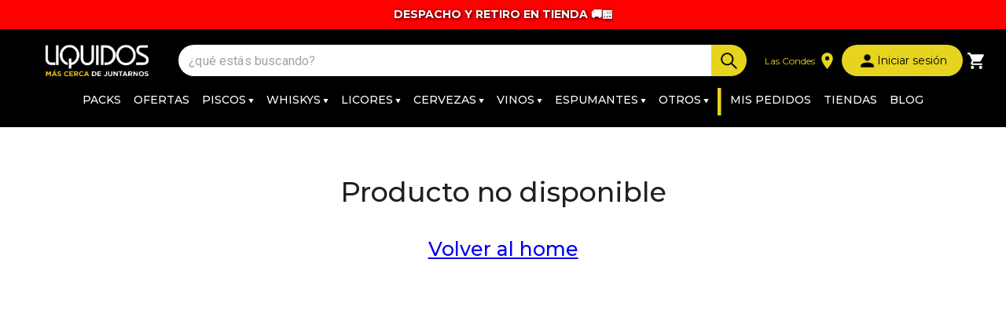

--- FILE ---
content_type: text/html; charset=utf-8
request_url: https://www.liquidos.cl/productos/21059/cristal-la-roja-red-lager-lata-470cc
body_size: 4320
content:

  <!DOCTYPE html>
    <html lang="es">
    <head>
      <!-- Primary Meta Tags -->
      <meta charset="utf-8">
      <meta name="viewport" content="width=device-width, initial-scale=1.0">
      <meta name="keywords" content="despacho alcohol a domicilio,despacho inmediato,despacho express,tropical gin,ofertas alcohol navidad,promociones alcohol,descuentos alcohol,venta de licores,distribuidora de licores,distribuidora de licores por mayor,descuentos espumantes,vinos para regalo,licores para regalo,receta de coteles,alcohol a domicilio 24 horas,bebida alcohólica,copete a domicilio,bebidas alcohol,viñamar,undurraga,toro de piedra,mejores ofertas alcohol,whisky,cerveza,gin,tequila, Descuento y ofertas con despacho a domicilio en Santiago Chile,con que se toma el whisky,chivas regal 12 años,vinos reserva,comprar alcohol eventos,venta alcohol matrimonios,comprar alcohol restaurants,distribuidora de alcohol,ramazzotti,ofertas cervezas,casa de la cerveza,comprar directo ccu,abastecer botilleria,ventas matrimonios, johnnie walker, gran reserva, reserva,vinos,vino,cervezas,whiskys,whiskeys,tragos preparados,tragos sin caña,ginebra,vodka,pisco,champagne,champaña,champam ,espumantes,bourboun,botilleria,botilleria online,distribuidora,alcohol,licor,pisco sour,marcas de whisky,24 pack,sixpack,caja de vinos,vinos por mayor,licores por mayor,cervezas en oferta,casamiento,bodas y matrimonios,comprar vinos eventos,aperol,diablo dark,alcohol por mayor,botilleria abierta,botilleria cerca,viña,viña del mes,don melchor,etiqueta azul,ron blanco,con que se toma,pisco alto del carmen,pisco mistral 1 litro,heineken,cervezas royal,tipos de espumante,como hacer ramazzotti,jagermeister,tragos con tonica">
      <meta name="description" content="Botillerías especializadas en cervezas, alcohol, vinos, whisky, spirit a los mejores precios. Hazte socio gratis del Club Liquidos.cl y aprovecha nuestras ofertas.">

      <!-- Favicon -->
      <link rel="apple-touch-icon" sizes="57x57" href="https://storage.googleapis.com/liquidos-public/favicon/apple-icon-57x57.png" />
      <link rel="apple-touch-icon" sizes="60x60" href="https://storage.googleapis.com/liquidos-public/favicon/apple-icon-60x60.png" />
      <link rel="apple-touch-icon" sizes="72x72" href="https://storage.googleapis.com/liquidos-public/favicon/apple-icon-72x72.png" />
      <link rel="apple-touch-icon" sizes="76x76" href="https://storage.googleapis.com/liquidos-public/favicon/apple-icon-76x76.png" />
      <link rel="apple-touch-icon" sizes="114x114" href="https://storage.googleapis.com/liquidos-public/favicon/apple-icon-114x114.png" />
      <link rel="apple-touch-icon" sizes="120x120" href="https://storage.googleapis.com/liquidos-public/favicon/apple-icon-120x120.png" />
      <link rel="apple-touch-icon" sizes="144x144" href="https://storage.googleapis.com/liquidos-public/favicon/apple-icon-144x144.png" />
      <link rel="apple-touch-icon" sizes="152x152" href="https://storage.googleapis.com/liquidos-public/favicon/apple-icon-152x152.png" />
      <link rel="apple-touch-icon" sizes="180x180" href="https://storage.googleapis.com/liquidos-public/favicon/apple-icon-180x180.png" />
      <link rel="icon" type="image/png" sizes="192x192" href="https://storage.googleapis.com/liquidos-public/favicon/android-icon-192x192.png" />
      <link rel="icon" type="image/png" sizes="32x32" href="https://storage.googleapis.com/liquidos-public/favicon/favicon-32x32.png" />
      <link rel="icon" type="image/png" sizes="96x96" href="https://storage.googleapis.com/liquidos-public/favicon/favicon-96x96.png" />
      <link rel="icon" type="image/png" sizes="16x16" href="https://storage.googleapis.com/liquidos-public/favicon/favicon-16x16.png" />

      <!-- Fonts -->
      <link href="https://fonts.googleapis.com/css?family=Roboto:400,500,600,700&display=swap" rel="stylesheet">
      <link href="https://fonts.googleapis.com/css?family=Oswald:400,500,600,700&display=swap" rel="stylesheet">
      <link href="https://fonts.googleapis.com/css?family=Montserrat:400,500,600,700&display=swap" rel="stylesheet">

      <!-- Facebook OG properties -->
      <meta property="og:type" content="website" />
      <meta property="og:title" content="Liquidos.cl | Más cerca de juntarnos" />
      <meta property="og:url" content="https://www.liquidos.cl/" />
      <meta property="og:image" content="https://storage.googleapis.com/liquidos-public/Isologo_R_crop.png" />

      <title>Cristal La Roja Red Lager Lata 470cc  - Liquidos.cl</title>
      <style id="jss-server-side">html {
  box-sizing: border-box;
  -webkit-font-smoothing: antialiased;
  -moz-osx-font-smoothing: grayscale;
}
*, *::before, *::after {
  box-sizing: inherit;
}
strong, b {
  font-weight: 700;
}
body {
  color: rgba(0, 0, 0, 0.87);
  margin: 0;
  font-size: 0.875rem;
  font-family: Montserrat, Oswald, "Roboto", "Helvetica", "Arial", sans-serif;
  font-weight: 400;
  line-height: 1.43;
  background-color: #FFFFFF;
}
@media print {
  body {
    background-color: #fff;
  }
}
  body::backdrop {
    background-color: #FFFFFF;
  }
  .jss1 {
    display: flex;
  }
  .jss1 input {
    font-size: 16px;
  }
  .jss1 select {
    font-size: 16px;
  }
  .jss2 {
    width: 100%;
  }
@media (min-width:992px) {
  .jss2 {
    padding-left: 313px;
  }
}
  .jss3 {
    color: #E6D41E;
    font-weight: 500;
    background-color: #000000;
  }
  .jss4 {
    color: #333333;
    font-weight: 500;
    background-color: #E6D41E;
  }
  .jss5 {
    color: #333333;
    font-size: 15px;
    font-weight: 500;
    background-color: #E6D41E;
  } </style>
    </head>
    <body>
      <div id="root"></div>
      <script>window.__APP_INITIAL_STATE__ = {"settings":[{"key":"PROGRAMMED_DELIVERY","value":true},{"key":"IMMEDIATE_DELIVERY_COST","value":"3990"},{"key":"PROGRAMMED_PICKUP","value":true},{"key":"MACH_ENABLE","value":true},{"key":"ECOMMERCE_PICKUP_MINIMUM","value":0},{"key":"ECOMMERCE_DELIVERY_MINIMUM","value":0},{"key":"ECOMMERCE_LIMIT","value":"5000"},{"key":"IMMEDIATE_PICKUP","value":true},{"key":"IMMEDIATE_DELIVERY","value":true},{"key":"CYBER_END_DATE","value":"2025-12-01T23:59:59-03:00"},{"key":"CYBER_START_DATE","value":"2025-11-28T06:00:00-03:00"}],"assets":{"jsFilenames":["https://www.liquidos.cl/assets/main.c484a1df4b649e9f4068.js","https://www.liquidos.cl/assets/vendors.90fd564fdb7e3416e75c.js"]},"metaDescription":"Botillerías especializadas en cervezas, alcohol, vinos, whisky, spirit a los mejores precios. Hazte socio gratis del Club Liquidos.cl y aprovecha nuestras ofertas.","metaKeywords":"despacho alcohol a domicilio,despacho inmediato,despacho express,tropical gin,ofertas alcohol navidad,promociones alcohol,descuentos alcohol,venta de licores,distribuidora de licores,distribuidora de licores por mayor,descuentos espumantes,vinos para regalo,licores para regalo,receta de coteles,alcohol a domicilio 24 horas,bebida alcohólica,copete a domicilio,bebidas alcohol,viñamar,undurraga,toro de piedra,mejores ofertas alcohol,whisky,cerveza,gin,tequila, Descuento y ofertas con despacho a domicilio en Santiago Chile,con que se toma el whisky,chivas regal 12 años,vinos reserva,comprar alcohol eventos,venta alcohol matrimonios,comprar alcohol restaurants,distribuidora de alcohol,ramazzotti,ofertas cervezas,casa de la cerveza,comprar directo ccu,abastecer botilleria,ventas matrimonios, johnnie walker, gran reserva, reserva,vinos,vino,cervezas,whiskys,whiskeys,tragos preparados,tragos sin caña,ginebra,vodka,pisco,champagne,champaña,champam ,espumantes,bourboun,botilleria,botilleria online,distribuidora,alcohol,licor,pisco sour,marcas de whisky,24 pack,sixpack,caja de vinos,vinos por mayor,licores por mayor,cervezas en oferta,casamiento,bodas y matrimonios,comprar vinos eventos,aperol,diablo dark,alcohol por mayor,botilleria abierta,botilleria cerca,viña,viña del mes,don melchor,etiqueta azul,ron blanco,con que se toma,pisco alto del carmen,pisco mistral 1 litro,heineken,cervezas royal,tipos de espumante,como hacer ramazzotti,jagermeister,tragos con tonica","i18n":{},"isMobile":false,"pageTitle":"Cristal La Roja Red Lager Lata 470cc  - Liquidos.cl","url":"/productos/21059/cristal-la-roja-red-lager-lata-470cc","productId":"21059"}</script>
      <script defer src="https://www.liquidos.cl/assets/main.c484a1df4b649e9f4068.js"></script><script defer src="https://www.liquidos.cl/assets/vendors.90fd564fdb7e3416e75c.js"></script>

      <script type="text/javascript">
        /* NOTE : Use web server to view HTML files as real-time update will not work if you directly open the HTML file in the browser. */
        (function(d, m){
          var kommunicateSettings = {"appId":"2bea969ee79922fece1e118676182b31","popupWidget":true,"automaticChatOpenOnNavigation":true};
          var s = document.createElement("script"); s.type = "text/javascript"; s.async = true;
          s.src = "https://widget.kommunicate.io/v2/kommunicate.app";
          var h = document.getElementsByTagName("head")[0]; h.appendChild(s);
          window.kommunicate = m; m._globals = kommunicateSettings;
        })(document, window.kommunicate || {});
      </script>

      <!-- Google Tag Manager (noscript) -->
      <noscript><iframe src="https://www.googletagmanager.com/ns.html?id=GTM-M5V4V6T"
      height="0" width="0" style="display:none;visibility:hidden"></iframe></noscript>
      <!-- End Google Tag Manager (noscript) -->

      <!-- Global site tag (gtag.js) - Google Analytics -->
      <script async src="https://www.googletagmanager.com/gtag/js?id=UA-162896828-2"></script>
      <script>
        window.dataLayer = window.dataLayer || [];
        function gtag(){dataLayer.push(arguments);}
        gtag('js', new Date());
        gtag('config', 'UA-162896828-2', {
          'linker': {
            'domains': ['liquidos.cl', 'clubliquidos.cl', 'ecommerce.clubliquidos.cl']
          }
        });
        gtag('config', 'AW-626586327');
      </script>
      <!-- End Global site tag (gtag.js) - Google Analytics -->

      <!-- Meta Pixel Code -->
      <script>
      !function(f,b,e,v,n,t,s)
      {if(f.fbq)return;n=f.fbq=function(){n.callMethod?
      n.callMethod.apply(n,arguments):n.queue.push(arguments)};
      if(!f._fbq)f._fbq=n;n.push=n;n.loaded=!0;n.version='2.0';
      n.queue=[];t=b.createElement(e);t.async=!0;
      t.src=v;s=b.getElementsByTagName(e)[0];
      s.parentNode.insertBefore(t,s)}(window, document,'script',
      'https://connect.facebook.net/en_US/fbevents.js');
      fbq('init', '754064996798833');
      fbq('track', 'PageView');
      </script>
      <noscript><img height="1" width="1" style="display:none"
      src="https://www.facebook.com/tr?id=754064996798833&ev=PageView&noscript=1"
      /></noscript>
      <!-- End Meta Pixel Code -->

      <!-- Frizbit Code -->
      <script type="text/javascript">
      !function(){var frizbit=window.frizbit=window.frizbit||[];if(!frizbit.initialize){if(frizbit.invoked)
      {window.console&&console.error&&console.error("Frizbit snippet included twice.")}else{frizbit.invoked=!0;frizbit.methods=
      ["identify", "user", "track","ready","debug","pageViewed","once","off","on","subscribe"];frizbit.factory=function(t){return function()
      {var r=Array.prototype.slice.call(arguments);r.unshift(t);frizbit.push(r);return frizbit}};for(var t=0;t<frizbit.methods.length;t+=1){var
      r=frizbit.methods[t];frizbit[r]=frizbit.factory(r)}frizbit.load=function(t,r){r=r||{};var
      i="https://cdn.frizbit.com/js/",n=document.createElement("script");n.type="text/javascript",n.async=!0,n.src=i+"frizbitv2.min.js";var
      o=document.createElement("link");o.rel="stylesheet",o.href=i+"frizbit.min.css";var
      a=document.getElementsByTagName("script")
      [0];a.parentNode.insertBefore(n,a);a.parentNode.insertBefore(o,a);frizbit._loadOptions=r;frizbit._loadOptions.appKey=t};
      frizbit.SNIPPET_VERSION="0.0.4";
      frizbit.load("6e9178583abd3de6");
      frizbit.pageViewed();
      frizbit.subscribe();
      }}}();
      </script>
      <!-- End Frizbit Code -->

      <!-- Bciplus -->
      <script async src="https://tracking.bciplus.cl/bciplus/script.js"></script>
      <!-- End Bciplus -->

      <!-- Google Tag Manager Slow-->
      <script>(function(w,d,s,l,i){w[l]=w[l]||[];w[l].push({'gtm.start':
      new Date().getTime(),event:'gtm.js'});var f=d.getElementsByTagName(s)[0],
      j=d.createElement(s),dl=l!='dataLayer'?'&l='+l:'';j.async=true;j.src=
      'https://www.googletagmanager.com/gtm.js?id='+i+dl;f.parentNode.insertBefore(j,f);
      })(window,document,'script','dataLayer','GTM-M5V4V6T');</script>
      <!-- End Google Tag Manager -->

      <!-- Customer Analytics Slow-->
      <script src="https://storage.googleapis.com/liquidos-ds-scripts/customer_analytics_0.1.js" crossorigin="anonymous" type="text/javascript"></script>
      <!-- End Customer Analytics -->

      <!-- Breinify -->
      <script src="https://liquidos.breinify.com/api/activity_1.1.1.min.js" crossorigin="anonymous" type="text/javascript"></script>
      <!-- End Breinify -->
    </body>
  </html>

--- FILE ---
content_type: text/javascript
request_url: https://storage.googleapis.com/liquidos-ds-scripts/customer_analytics_0.1.js
body_size: 7195
content:
const _0xc8e7c5=_0xaaa7;function _0xaaa7(_0x4e2a06,_0x1c9c71){const _0x2fa819=_0x2fa8();return _0xaaa7=function(_0xaaa7b9,_0x4529b6){_0xaaa7b9=_0xaaa7b9-0xb4;let _0x38f1ea=_0x2fa819[_0xaaa7b9];return _0x38f1ea;},_0xaaa7(_0x4e2a06,_0x1c9c71);}(function(_0xa8ddb7,_0x146955){const _0x36ba82=_0xaaa7,_0x452768=_0xa8ddb7();while(!![]){try{const _0x4b2fdb=parseInt(_0x36ba82(0xeb))/0x1*(-parseInt(_0x36ba82(0xe7))/0x2)+-parseInt(_0x36ba82(0xd5))/0x3*(-parseInt(_0x36ba82(0xd3))/0x4)+-parseInt(_0x36ba82(0xf1))/0x5*(-parseInt(_0x36ba82(0xe1))/0x6)+-parseInt(_0x36ba82(0xda))/0x7*(parseInt(_0x36ba82(0xc8))/0x8)+-parseInt(_0x36ba82(0xcd))/0x9+-parseInt(_0x36ba82(0xca))/0xa*(parseInt(_0x36ba82(0xdb))/0xb)+parseInt(_0x36ba82(0xbb))/0xc;if(_0x4b2fdb===_0x146955)break;else _0x452768['push'](_0x452768['shift']());}catch(_0x29e485){_0x452768['push'](_0x452768['shift']());}}}(_0x2fa8,0x70307),document[_0xc8e7c5(0xdd)](_0xc8e7c5(0xdf),function(){const _0x27ffb1=_0xc8e7c5;console[_0x27ffb1(0xcc)]('analytics\x202.0');let _0x32959d;try{_0x32959d=JSON[_0x27ffb1(0xd2)](JSON[_0x27ffb1(0xd2)](localStorage[_0x27ffb1(0xc2)](_0x27ffb1(0xbc)))?.[_0x27ffb1(0xdc)])?.['id'];}catch(_0x5003ad){_0x32959d=null;}function _0x1fa5d4(_0x2c501f){const _0x34fc89=_0x27ffb1;while(_0x2c501f&&_0x2c501f!==document){if(_0x2c501f['classList'][_0x34fc89(0xb5)](_0x34fc89(0xc9))|_0x2c501f[_0x34fc89(0xe0)][_0x34fc89(0xb5)](_0x34fc89(0xe6)))return _0x2c501f;_0x2c501f=_0x2c501f[_0x34fc89(0xd9)];}return null;}function _0xc0c40f(_0x2e0962){const _0x279cc3=_0x27ffb1;while(_0x2e0962&&_0x2e0962!==document){let _0x5490e4=_0x2e0962[_0x279cc3(0xd9)];for(const _0x3c21bc of _0x5490e4['childNodes']){try{if(_0x3c21bc[_0x279cc3(0xe0)][_0x279cc3(0xb5)]('MuiAutocomplete-root')){const _0x273d85=_0x3c21bc[_0x279cc3(0xee)](_0x279cc3(0xc6));if(_0x273d85)return _0x273d85[_0x279cc3(0xed)];}}catch(_0x20ddd0){}}_0x2e0962=_0x2e0962[_0x279cc3(0xd9)];}return null;}window[_0x27ffb1(0xcf)]['pathname']['includes']('/checkout')&&fetch('https://qr.liquidos.cl/analytics/movements/create',{'method':_0x27ffb1(0xec),'headers':{'Content-Type':_0x27ffb1(0xe4)},'body':JSON[_0x27ffb1(0xb9)]({'customerId':_0x32959d,'action':_0x27ffb1(0xc4),'element':_0x27ffb1(0xb7),'value':_0x27ffb1(0xbd),'url':window[_0x27ffb1(0xcf)][_0x27ffb1(0xc5)]})})[_0x27ffb1(0xbf)](_0x1179f0=>{const _0x1c1362=_0x27ffb1;if(!_0x1179f0['ok'])throw new Error(_0x1c1362(0xe5));return _0x1179f0[_0x1c1362(0xce)]();})[_0x27ffb1(0xf0)](_0xdbd2f3=>{const _0x3e6906=_0x27ffb1;console[_0x3e6906(0xea)](_0x3e6906(0xba),_0xdbd2f3);});document[_0x27ffb1(0xdd)](_0x27ffb1(0xd7),function(_0x1eb91e){const _0xa773c4=_0x27ffb1;let _0x58bb2b=_0x1eb91e[_0xa773c4(0xe8)];if(window['location'][_0xa773c4(0xcb)][_0xa773c4(0xe9)](_0xa773c4(0xbd))){if(_0x58bb2b[_0xa773c4(0xe3)]===_0xa773c4(0xd6)){let _0x171a98=_0x58bb2b[_0xa773c4(0xb6)][_0xa773c4(0xb4)][_0xa773c4(0xee)](_0xa773c4(0xc1))!==null;[_0xa773c4(0xd8),_0xa773c4(0xef)]['includes'](_0x58bb2b[_0xa773c4(0xbe)])&&fetch(_0xa773c4(0xb8),{'method':_0xa773c4(0xec),'headers':{'Content-Type':'application/json'},'body':JSON[_0xa773c4(0xb9)]({'customerId':_0x32959d,'action':_0xa773c4(0xd7),'element':_0x58bb2b['tagName'],'value':_0x58bb2b['innerText'],'url':window[_0xa773c4(0xcf)][_0xa773c4(0xc5)]})})[_0xa773c4(0xbf)](_0xac9e0=>{const _0x110d39=_0xa773c4;if(!_0xac9e0['ok'])throw new Error(_0x110d39(0xe5));return _0xac9e0[_0x110d39(0xce)]();})[_0xa773c4(0xf0)](_0x50d742=>{const _0x6a27b7=_0xa773c4;console[_0x6a27b7(0xea)](_0x6a27b7(0xba),_0x50d742);});if(_0x171a98){let _0x1aff05=_0x58bb2b[_0xa773c4(0xb6)][_0xa773c4(0xee)]('a')[_0xa773c4(0xd4)]('href');fetch('https://qr.liquidos.cl/analytics/movements/create',{'method':_0xa773c4(0xec),'headers':{'Content-Type':_0xa773c4(0xe4)},'body':JSON[_0xa773c4(0xb9)]({'customerId':_0x32959d,'action':'click','element':_0x1eb91e[_0xa773c4(0xe8)][_0xa773c4(0xe3)],'value':_0x1aff05,'url':window['location'][_0xa773c4(0xc5)]})})[_0xa773c4(0xbf)](_0x4109d3=>{const _0x43e44c=_0xa773c4;if(!_0x4109d3['ok'])throw new Error(_0x43e44c(0xe5));return _0x4109d3[_0x43e44c(0xce)]();})[_0xa773c4(0xf0)](_0x2f8e6c=>{const _0x2920ec=_0xa773c4;console[_0x2920ec(0xea)](_0x2920ec(0xba),_0x2f8e6c);});}}}else{let _0x5ecbfb=_0x1fa5d4(_0x58bb2b);if(_0x5ecbfb){let _0x108ccd=_0x5ecbfb[_0xa773c4(0xd4)]('data-ts-product');if(!_0x108ccd)_0x108ccd=_0x5ecbfb[_0xa773c4(0xd4)](_0xa773c4(0xe2));fetch(_0xa773c4(0xb8),{'method':_0xa773c4(0xec),'headers':{'Content-Type':'application/json'},'body':JSON[_0xa773c4(0xb9)]({'customerId':_0x32959d,'action':_0xa773c4(0xd7),'element':_0x1eb91e[_0xa773c4(0xe8)][_0xa773c4(0xe3)],'value':_0x108ccd,'url':window[_0xa773c4(0xcf)][_0xa773c4(0xc5)]})})[_0xa773c4(0xbf)](_0x4beadd=>{const _0x407c2=_0xa773c4;if(!_0x4beadd['ok'])throw new Error(_0x407c2(0xe5));return _0x4beadd[_0x407c2(0xce)]();})[_0xa773c4(0xf0)](_0x52bcd0=>{const _0xbca03=_0xa773c4;console[_0xbca03(0xea)](_0xbca03(0xba),_0x52bcd0);});}}});for(let _0x2244fb of document['getElementsByTagName'](_0x27ffb1(0xde))){_0x2244fb['addEventListener']('click',function(_0x410572){const _0x3db4bd=_0x27ffb1;let _0x1f0bbb=_0x410572[_0x3db4bd(0xe8)],_0x440bb1=_0xc0c40f(_0x1f0bbb);_0x440bb1&&fetch('https://qr.liquidos.cl/analytics/movements/create',{'method':'POST','headers':{'Content-Type':'application/json'},'body':JSON['stringify']({'customerId':_0x32959d,'action':_0x3db4bd(0xd7),'element':_0x3db4bd(0xc6),'value':_0x440bb1,'url':window[_0x3db4bd(0xcf)][_0x3db4bd(0xc5)]})})[_0x3db4bd(0xbf)](_0x58fce5=>{if(!_0x58fce5['ok'])throw new Error('Network\x20response\x20was\x20not\x20ok');return _0x58fce5['json']();})[_0x3db4bd(0xf0)](_0x1161c2=>{const _0x3900e4=_0x3db4bd;console[_0x3900e4(0xea)](_0x3900e4(0xba),_0x1161c2);});});}for(let _0x1aa2cf of document[_0x27ffb1(0xc3)](_0x27ffb1(0xc6))){_0x1aa2cf[_0x27ffb1(0xdd)](_0x27ffb1(0xc0),function(_0x5191da){const _0x15bc4f=_0x27ffb1;_0x5191da[_0x15bc4f(0xd1)]===_0x15bc4f(0xc7)&&(_0x5191da[_0x15bc4f(0xe8)][_0x15bc4f(0xe0)][_0x15bc4f(0xb5)]('MuiAutocomplete-input')&&fetch('https://qr.liquidos.cl/analytics/movements/create',{'method':_0x15bc4f(0xec),'headers':{'Content-Type':_0x15bc4f(0xe4)},'body':JSON['stringify']({'customerId':_0x32959d,'action':_0x15bc4f(0xd0),'element':'input','value':_0x5191da[_0x15bc4f(0xe8)][_0x15bc4f(0xed)],'url':window[_0x15bc4f(0xcf)][_0x15bc4f(0xc5)]})})[_0x15bc4f(0xbf)](_0x3fb56b=>{const _0x1c7ce6=_0x15bc4f;if(!_0x3fb56b['ok'])throw new Error(_0x1c7ce6(0xe5));return _0x3fb56b[_0x1c7ce6(0xce)]();})['catch'](_0x380fea=>{const _0x330f87=_0x15bc4f;console[_0x330f87(0xea)](_0x330f87(0xba),_0x380fea);}));});}}));function _0x2fa8(){const _0x599075=['stringify','Hubo\x20un\x20problema\x20con\x20la\x20solicitud\x20fetch:','8716860XIIhiv','persist:root','/checkout','innerText','then','keypress','img','getItem','getElementsByTagName','enter\x20website','href','input','Enter','2056dmBBnq','product','2329470cvxtgi','pathname','log','164952YUBcVo','json','location','enter','key','parse','7088gokORj','getAttribute','372dwrjEG','BUTTON','click','Seguir\x20comprando','parentNode','7798JrQKFe','11mNfWfa','user','addEventListener','svg','DOMContentLoaded','classList','90FaOSyY','data-product-id','tagName','application/json','Network\x20response\x20was\x20not\x20ok','carousel-card','93574Jqzckr','target','includes','error','9bXsYLG','POST','value','querySelector','Ir\x20a\x20pagar','catch','157350pPuObG','previousElementSibling','contains','parentElement','html','https://qr.liquidos.cl/analytics/movements/create'];_0x2fa8=function(){return _0x599075;};return _0x2fa8();}